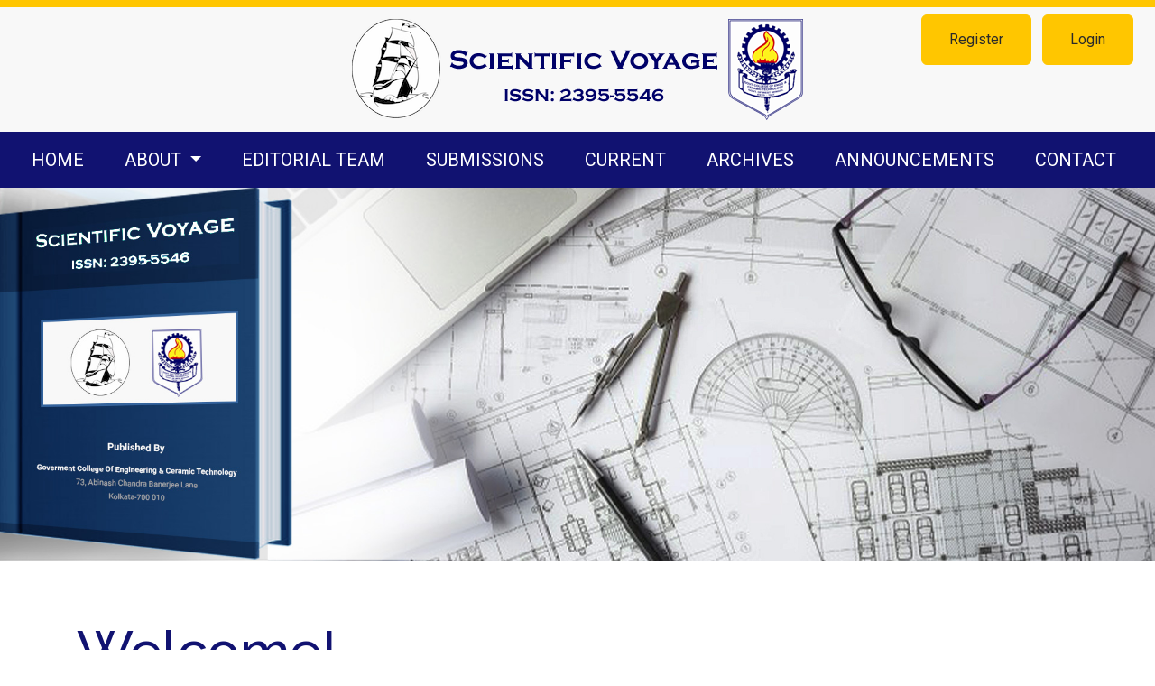

--- FILE ---
content_type: text/html; charset=utf-8
request_url: http://scientificvoyage.net/index.php/sv
body_size: 4280
content:



	

<!DOCTYPE html>
<html lang="en-US" xml:lang="en-US">
<head>
	<meta charset="utf-8">
	<meta name="viewport" content="width=device-width, initial-scale=1.0">
	<title>
		Scientific Voyage
					</title>

	
<meta name="generator" content="Open Journal Systems 3.1.2.1">
<link rel="alternate" type="application/atom+xml" href="http://scientificvoyage.net/index.php/sv/gateway/plugin/WebFeedGatewayPlugin/atom">
<link rel="alternate" type="application/rdf+xml" href="http://scientificvoyage.net/index.php/sv/gateway/plugin/WebFeedGatewayPlugin/rss">
<link rel="alternate" type="application/rss+xml" href="http://scientificvoyage.net/index.php/sv/gateway/plugin/WebFeedGatewayPlugin/rss2">
	<link rel="stylesheet" href="https://fonts.googleapis.com/css?family=Droid+Serif:200,200i,400,400i|Fira+Sans:300,300i,400,400i,700,700i" type="text/css" /><link rel="stylesheet" href="https://stackpath.bootstrapcdn.com/bootstrap/4.3.1/css/bootstrap.min.css" type="text/css" /><link rel="stylesheet" href="https://use.fontawesome.com/releases/v5.6.1/css/all.css" type="text/css" /><link rel="stylesheet" href="http://scientificvoyage.net/index.php/sv/$$$call$$$/page/page/css?name=stylesheet" type="text/css" /><link rel="stylesheet" href="http://scientificvoyage.net/public/journals/1/styleSheet.css" type="text/css" />
</head>
<body dir="ltr">

<header class="main-header">
	<div class="container1">

		<h1 class="sr-only">Scientific Voyage</h1>

	<div class="navbar-logo">
		<a href="			http://scientificvoyage.net/index.php/index
	"><img src="http://scientificvoyage.net/public/journals/1/pageHeaderLogoImage_en_US.png"alt="Scientific Voyage is published by Govt. College of Engineering &amp; Ceramic Technology, Kolkata, India"></a>
	</div>

		<nav class="navbar navbar-expand-lg navbar-light">
		<a class="navbar-brand" href="			http://scientificvoyage.net/index.php/index
	"><img src="http://scientificvoyage.net/public/journals/1/pageHeaderLogoImage_en_US.png"alt="Scientific Voyage is published by Govt. College of Engineering &amp; Ceramic Technology, Kolkata, India"></a>
		<button class="navbar-toggler" type="button" data-toggle="collapse" data-target="#main-navbar"
		        aria-controls="main-navbar" aria-expanded="false"
		        aria-label="Toggle Navigation">
			<span class="navbar-toggler-icon"></span>
		</button>

		<div class="collapse navbar-collapse justify-content-md-center" id="main-navbar">
																		<ul id="primaryNav" class="navbar-nav">
														<li class="nav-item nmi_type_remote_url">
				<a href="http://scientificvoyage.net"
					class="nav-link"
									>
					Home
				</a>
							</li>
																					<li class="nav-item nmi_type_about dropdown">
				<a href="http://scientificvoyage.net/index.php/sv/about"
					class="nav-link dropdown-toggle"
											id="navMenuDropdown1"
						data-toggle="dropdown"
						aria-haspopup="true"
						aria-expanded="false"
									>
					About
				</a>
									<div class="dropdown-menu" aria-labelledby="navMenuDropdown1">
																					<a class="dropdown-item" href="http://scientificvoyage.net/index.php/sv/about">
									About the Journal
								</a>
																												<a class="dropdown-item" href="http://scientificvoyage.net/index.php/sv/about/privacy">
									Privacy Statement
								</a>
																		</div>
							</li>
														<li class="nav-item nmi_type_editorial_team">
				<a href="http://scientificvoyage.net/index.php/sv/about/editorialTeam"
					class="nav-link"
									>
					Editorial Team
				</a>
							</li>
														<li class="nav-item nmi_type_submissions">
				<a href="http://scientificvoyage.net/index.php/sv/about/submissions"
					class="nav-link"
									>
					Submissions
				</a>
							</li>
														<li class="nav-item nmi_type_current">
				<a href="http://scientificvoyage.net/index.php/sv/issue/current"
					class="nav-link"
									>
					Current
				</a>
							</li>
														<li class="nav-item nmi_type_archives">
				<a href="http://scientificvoyage.net/index.php/sv/issue/archive"
					class="nav-link"
									>
					Archives
				</a>
							</li>
														<li class="nav-item nmi_type_announcements">
				<a href="http://scientificvoyage.net/index.php/sv/announcement"
					class="nav-link"
									>
					Announcements
				</a>
							</li>
														<li class="nav-item nmi_type_contact">
				<a href="http://scientificvoyage.net/index.php/sv/about/contact"
					class="nav-link"
									>
					Contact
				</a>
							</li>
			</ul>

			
										<ul id="primaryNav-userNav" class="navbar-nav">
														<li class="nav-item nmi_type_user_register">
				<a href="http://scientificvoyage.net/index.php/sv/user/register"
					class="nav-link"
									>
					Register
				</a>
							</li>
														<li class="nav-item nmi_type_user_login">
				<a href="http://scientificvoyage.net/index.php/sv/login"
					class="nav-link"
									>
					Login
				</a>
							</li>
										</ul>

					</div>
	</nav>

			<ul id="userNav" class="navbar-nav">
														<li class="nav-item nmi_type_user_register">
				<a href="http://scientificvoyage.net/index.php/sv/user/register"
					class="nav-link"
									>
					Register
				</a>
							</li>
														<li class="nav-item nmi_type_user_login">
				<a href="http://scientificvoyage.net/index.php/sv/login"
					class="nav-link"
									>
					Login
				</a>
							</li>
										</ul>


		
	</div>
</header>

	<div class="homepage-image">
		<img src="http://scientificvoyage.net/public/journals/1/homepageImage_en_US.jpg" alt="">
	</div>

<div class="container container-homepage-issue">

	

				<div class="row justify-content-center homepage-additional-content">
			<div class="col-lg-12"><h1>Welcome!</h1>
<p class="introText">Being one of the most sought after Higher Education Institutions in India, Government College Of Engineering &amp; Ceramic Technology takes pride in introducing a journal named <strong>SCIENTIFIC VOYAGE</strong> that throws light on significant areas in Science, Engineering, Management and Technology. The journal enables publication of pre-eminent research work by Researchers, Acamedicians, and Scientists pertaining to varied disciplines.</p>
<p>Goverment College of Engineering &amp; Ceramic Technology was established in 1941 by Professor Sasadhar Ray who was an eminent and educationist and the first Principal of the college. At that time the college was named as Bengal Ceramic Institute Calcutta, which later on flowered into College of Ceramic Technology. Professor Ray was one of the pioneers in spreading ceramic education in India. He obtained his M.Sc. degree in Physics in 1930, as a student of Prof. Satyendranath Bose, from the University of Dacca having been place first in Class. He was a research scholar under Prof. K. S. Krishnan-F.R.S. in the Indian Association for the Cultivation of Science and served as a supervisor in Peripatetic Demonstration for Scheme of the Govt. of Bengal to popularize the ceramic manufacturing processes in the villages. He also worked for a brief period in the Industrial Research Laboratory, Dept. of Industries, Government of West Bengal.</p>
<p>The college started with certificate and diploma courses in Ceramic Technology with six other different courses to train people for various ceramic industries in the eastern and other regions of India. Prof. Roy organized a commercial Training- cum- Production unit at the institute to provide employment through practical training to the students. He formulated many developmental schemes with their successful implementation and introduced the concept of self- employment in the institute to cope with the problem of growing unemployment in the country. He was the pioneer in India to manufacture bone chinawares using indigenous raw materials on commercial basis and glazed pottery, sanitary wares, tiles and low-tension insulators from Gangetic silt. His contribution to ceramic education and industry has gone for and near within India and round the globe.</p>
<p>In the year 1962, B. Sc (Tech.) degree course in Ceramic Technology under the University of Calcutta was introduced in the institute, which was then renamed as College of Ceramic Technology and was undertaken by the Govt. of West Bengal. At that time more emphasis was given on Traditional Ceramics. Traditional consists of pottery including materials, cement, etc. and traditional glasses for windows and containers/bottles including crystal glasses and of course the infamous optical glasses for our eyes and cameras.</p>
<p>Then came Dr. B. N. Samaddar as the Principal of the College, who was trained in MIT, USA. He brought a sophisticated touch of modern ceramics like Nuclear Ceramics, Space Ceramics, Electronic and Magnetic Ceramics, Bio-Ceramics, Piezoelectrics and Ferroelectrics by continuous enriching the courses with a strong emphasis on Materials Science.</p>
<p>This college has seen the addition of two new B.Tech courses in Information Technology and Computer Science &amp; Engineering which was initiated under the West Bengal University of Technology in the year 2000 and 2001 as well as the M.Tech course in Ceramic Technology which was introduced in the year 2006. The B.Tech and M.Tech courses of Ceramic Technology and the B.Tech course in Information Technology has already been accredited by the National Board of Accreditation (NBA). The institute has also recently gained approval from AICTE to begin the M. Tech. course in Information Technology.</p></div>
		</div>
	</div><!-- .container -->

<footer class="site-footer">
	<div class="container">
          <div class="row">
            <div class="col-md-8">
              <div class="pkp_block block_information">
	<span class="title">Information</span>
	<div class="content">
		<ul>
							<li>
					<a href="http://scientificvoyage.net/index.php/sv/information/readers">
						For Readers
					</a>
				</li>
										<li>
					<a href="http://scientificvoyage.net/index.php/sv/information/authors">
						For Authors
					</a>
				</li>
										<li>
					<a href="http://scientificvoyage.net/index.php/sv/information/librarians">
						For Librarians
					</a>
				</li>
					</ul>
	</div>
</div>

            </div>
            <div class="col-md-4">
              <div id="contact_info-widget-2" class="fusion-footer-widget-column widget contact_info">
<div class="contact-info-container">
<h3>Contact</h3>
<p class="address"><strong>Goverment College Of Engineering &amp; Ceramic Technology</strong><br>73, Abinash Chandra Banerjee Lane<br>Kolkata-700 010</p>
<p class="phone"><strong>Phone</strong>: 2370 1263, 2363 3674, 2363 3675</p>
<p class="phone"><strong>Fax</strong>: 2370 1264, 2363 3674</p>
<p class="email"><strong>Email</strong>:&nbsp;<a href="mailto:principal@gcect.ac.in">principal@gcect.ac.in</a> , <a href="mailto:gcectwb@gmail.com">gcectwb@gmail.com</a></p>
<p class="web"><strong>Web</strong>:&nbsp;<a href="http://gcect.ac.in/">http://gcect.ac.in/</a></p>
</div>
<div>&nbsp;</div>
</div>
<div id="custom_html-2" class="widget_text fusion-footer-widget-column widget widget_custom_html">&nbsp;</div>
            </div>
          </div>
        </div>
</footer><!-- pkp_structure_footer_wrapper -->


<div id="loginModal" class="modal fade" tabindex="-1" role="dialog">
	<div class="modal-dialog" role="document">
		<div class="modal-content">
			<div class="modal-body">
				<button type="button" class="close" data-dismiss="modal" aria-label="Close">
					<span aria-hidden="true">&times;</span>
				</button>
							<form class="form-login" method="post" action="http://scientificvoyage.net/index.php/sv/login/signIn">
	<input type="hidden" name="csrfToken" value="c5ecf9f0f98a8c77413dd09fa70bddda">
	<input type="hidden" name="source" value=""/>

	<fieldset>
		<div class="form-group form-group-username">
			<label for="usernameModal">
				Username
				<span class="required" aria-hidden="true">*</span>
				<span class="sr-only">
					Required
				</span>
			</label>
			<input type="text" class="form-control" name="username" id="usernameModal" value=""
			       maxlength="32" required>
		</div>
		<div class="form-group form-group-password">
			<label for="passwordModal">
				Password
				<span class="required" aria-hidden="true">*</span>
				<span class="sr-only">
					Required
				</span>
			</label>
			<input type="password" class="form-control" name="password" id="passwordModal" value=""
			       maxlength="32" required>
		</div>
		<div class="row">
			<div class="col-md-6">
				<div class="form-group form-group-forgot">
					<small class="form-text">
						<a href="http://scientificvoyage.net/index.php/sv/login/lostPassword">
							Forgot your password?
						</a>
					</small>
				</div>
			</div>
			<div class="col-md-6">
				<div class="form-group form-check form-group-remember">
					<input type="checkbox" class="form-check-input" name="remember" id="rememberModal" value="1"
					       checked="$remember">
					<label for="rememberModal" class="form-check-label">
						<small class="form-text">
							Keep me logged in
						</small>
					</label>
				</div>
			</div>
		</div>
		<div class="form-group form-group-buttons">
			<button class="btn btn-primary" type="submit">
				Login
			</button>
		</div>
					<div class="form-group form-group-register">
				No account?
								<a href="http://scientificvoyage.net/index.php/sv/user/register?source=">
					Register here
				</a>
			</div>
			</fieldset>
</form>
			</div>
		</div>
	</div>
</div>

<script src="https://code.jquery.com/jquery-3.3.1.min.js" type="text/javascript"></script><script src="https://cdnjs.cloudflare.com/ajax/libs/popper.js/1.14.7/umd/popper.min.js" type="text/javascript"></script><script src="https://stackpath.bootstrapcdn.com/bootstrap/4.3.1/js/bootstrap.min.js" type="text/javascript"></script><script src="http://scientificvoyage.net/plugins/themes/healthSciences/js/main.js" type="text/javascript"></script><script src="http://scientificvoyage.net/plugins/themes/healthSciences/libs/jquery-ui.min.js" type="text/javascript"></script><script src="http://scientificvoyage.net/plugins/themes/healthSciences/libs/tag-it.min.js" type="text/javascript"></script>


</body>
</html>


--- FILE ---
content_type: text/css
request_url: http://scientificvoyage.net/public/journals/1/styleSheet.css
body_size: 1806
content:
@import url(https://fonts.googleapis.com/css?family=Raleway:100,100i,200,200i,300,300i,400,400i,500,500i,600,600i,700,700i,800,800i,900,900i|Roboto:100,100i,300,300i,400,400i,500,500i,700,700i,900,900i);

.{

    font-family: 'Roboto', sans-serif;

    font-family: 'Raleway', sans-serif;
}

body{
    font-family: 'Roboto', sans-serif;
	font-weight:400;
	background:#ffffff;
	color:#747474 !important;
	line-height: 1.9;
	/*background:#f6f6f6;*/
}
p {
    margin-top: 0;
	font-size:18px !important;
}
a {
    color: #ffc600;
}
.main-header{background-color: #f8f8f8; border-top:#ffc600 8px solid;}

h1{ 
font-family: 'Raleway', sans-serif;
color:#111271;
font-size: 60px !important;
margin-bottom:46px;
}
.level_title{
	font-size:40px !important;
	margin-bottom:20px;
	margin-top:30px;
}
.container-homepage-issue h3{ 
font-family: 'Raleway', sans-serif;
color:#4b4b4b;
font-size: 28px;
margin:20px 0;
}
.page-content {
    font-size: 18px !important;
    line-height: 30px;
}
.page-header {
    margin-top: 3rem;
    margin-bottom: 30px;
}
.site-footer{
    font-family: 'Roboto', sans-serif;
}

.col-md-8{ padding-left:0px;}


.navbar{	
	background:#111271;
	color:#FFF;
}
#primaryNav {
    justify-content: space-around;
    position: relative;
    width: 100%;
    padding-top: 0rem;
    padding-bottom: 0rem;
}
#primaryNav .nav-link {
    padding:18px 10px;
    /*padding: 25px 10px;*/
	font-size:20px;
}
#primaryNav .nav-link:hover, #primaryNav .nav-link:focus {
    background:#ffc600;
    color: #0b0b0b;
    border-color: #ffc600;

}
.navbar-light .navbar-nav .nav-link, .navbar-light .navbar-nav{
    color: #fff;
}
#userNav .nav-link, .language-toggle .dropdown-toggle {
    color: #2a2a2a;
    border: 1px solid #ffc600;
	background:#ffc600;
    font-size: 16px;
    font-weight: 400;
    /*line-height: 1.5em;*/
    text-transform: none;
	border-radius:6px;
}
.navbar-nav .dropdown-item {
    padding:15px 20px;
    font-weight: 400;
    text-transform: uppercase;
	margin-right:8px;
	background-color:transparent;
	border:none;
	color:#F00;

}
.navbar-nav .nav-link {
    padding:15px 30px;
    font-weight: 400;
    text-transform: uppercase;
	margin-right:8px;
	background-color:transparent;
	border:none;
	color:#F00;

}
#primaryNav .dropdown-menu.show {
    display: flex;
    flex-wrap: wrap;
    justify-content: space-around;
    align-content: center;
    position: absolute;
    top: 100%;
    left: 0;
    width: 100%;
    margin: 0;
    padding: 10px 0;
    background-color:rgba(255, 198, 0, 0.9);
    border-radius: 0;
}
.dropdown-menu {
    padding: 0;
    background-color:rgba(56, 98, 158, 0.8);
    border: none;
    border-radius: 0;
}
.dropdown-item{
    color: #111271 !important;
}
.dropdown-item:focus, .dropdown-item:hover {
    color: #fff !important;
	background:none !important;
}
.address{
	font-size:18px;
	margin-top:20px !important;
}


.site-footer {
    margin-top: 3rem;
    padding-top: 2rem;
    padding-bottom: 2rem;
    background: #333 url(site-footer-bg.jpg) no-repeat top;
    color: #a8a8a8;
	border-top:#ffc600 10px solid;
}
.site-footer h3 {
    font-family: 'Raleway', sans-serif;
    font-size: 36px;
	color:#fff;
	margin-bottom: 0.6em;
	margin-top:7px;
	margin-bottom:30px;
	font-weight:500;
}
.site-footer .title{
    font-family: 'Raleway', sans-serif;
    font-size: 36px;
	color:#fff;
	margin-bottom: 0.5em;
	margin-top:0px;
	font-weight:500;
}
.site-footer ul{
	list-style:none;
	margin-top:30px
}
.site-footer ul li{
	background:url(footter-bu.png) no-repeat 0 8px;
	padding-bottom:30px;
	padding-left:30px;
	font-size:18px;
}
.site-footer ul li a{
	color:#a8a8a8;
	text-decoration:none;
}
.site-footer ul li a:hover{
	color:#ffc600;
	text-decoration:none;
}
.pkp_block {
    padding: 0px 15px 15px 15px;
}

.modal-content {
    border-radius: 0;
    /*background: #10beca;
	 color: rgba(255,255,255,0.9);*/
	background: #ffc600;
   /* color: rgba(110,215,117);*/
   color:#000000;
}
.modal-content a {
 color:#000000;
}
.modal-content .form-control {
border-color:#000000;
color:#000000;
}
.alert-primary {
    /* background: #10beca;*/
	background: #111271;
    color: #fff;
}
.btn-primary {
     /*  background: #10beca;
    border-color: #10beca;*/
	background: #111271;
	border-color: #111271;
    color: #fff;
}
.btn-primary:hover, .btn-primary:focus {
    /*  background: #b8eff3;
    border-color: #b8eff3; */
	background:#9EE1A4;
	border-color: #9EE1A4;
    color: #333;
}
.carousel-control-next-icon {
    background-image: none;
	
	}
.carousel-control-prev-icon {
    background-image: none;
	
	}
.page-content {
	padding-top: 0px; 
}
@media (min-width: 992px)
{
#userNav .nav-link:hover, .language-toggle .dropdown-toggle:hover, #userNav .nav-link:focus, .language-toggle .dropdown-toggle:focus {
    outline: 0;
    border-color: #111271;
	background:#111271;
	color:#FFF
}
.navbar-logo {
    padding-top: 13px;
    padding-bottom: 13px;
    max-width: 100%;
    text-align: center;
}
.navbar-logo img {
    max-height: 100%;
	margin-top:0px;
}
.pkp_block {
    flex: 0 0 100%;
    width: 100%;
}
#primaryNav .dropdown-item:focus, #primaryNav .dropdown-item:hover {
    color: #000 !important;
	background:none !important;
	border:transparent 1px solid;
}
}
@media (min-width:320px ) and (max-width: 768px) {	

body{
	font-size:14px;
}
.navbar-brand img {
    max-height: 2.5em !important;
    max-width: 100% !important;
}
.navbar {
    padding:0 15px;
	background:#d9d9d9;
}
.navbar-light .navbar-toggler {
    color: rgba(0,0,0,.5);
    border-color: rgba(90,121,165);
}
#primaryNav .nav-link {
    padding: 10px 15px;
    font-size: 16px;
	background:#111271;

}
.navbar-light .navbar-nav .nav-link{
    outline: 0;
    background: #111271;
    color: #fff;
}
.navbar-light .navbar-nav .nav-link:hover, .navbar-light .navbar-nav .dropdown-item:hover, .navbar-light .navbar-nav .nav-link:focus, .navbar-light .navbar-nav .dropdown-item:focus {
    outline: 0;
    background: #ffc600;
    color: #0b0b0b !important;
}
.dropdown-menu {
    padding: 0.5em;
    background-color:rgba(255, 198, 0, 0.8) !important;
    border: none;
    border-radius: 0;
    color: #111271;
}

.homepage-additional-content {
    margin-top: 20px;
    margin-bottom: 0px;
}
.container-homepage-issue {
    margin-top: 1rem;
}
h1{ 
font-size: 1.5rem;
}
.container-homepage-issue h3{ 
font-size: 18px;
margin:15px 0;
}
.site-footer-sidebar {
    border-bottom: none !important;
    padding-bottom: 2rem;
    margin-bottom: 2rem;
    float: left;
    width: 50%;
    padding-left: 20%;
    text-align: center;

}
.site-footer h3 {
    font-size: 22px;
	margin-bottom: 0.6em;
	margin-top:7px;
}
.site-footer .title{
    font-size: 22px;
	margin-bottom: 0.5em;
	margin-top:0px;
}
}